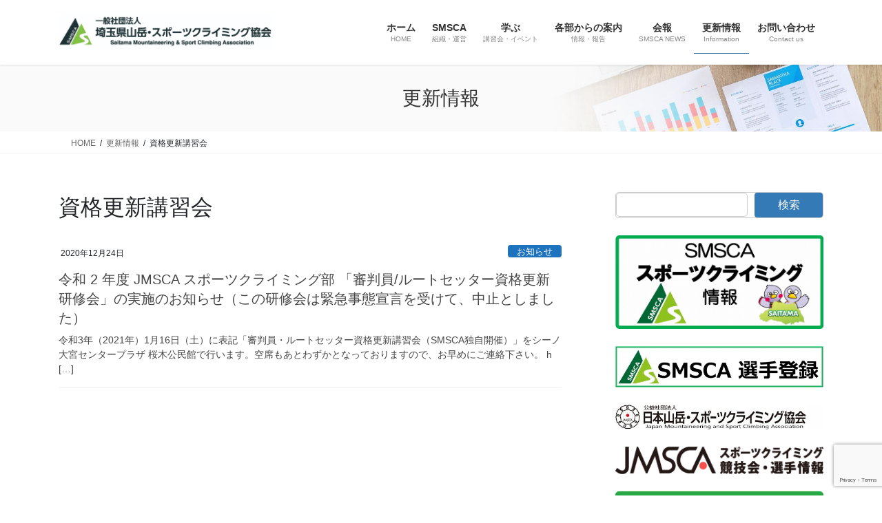

--- FILE ---
content_type: text/html; charset=utf-8
request_url: https://www.google.com/recaptcha/api2/anchor?ar=1&k=6LcnLq0aAAAAAFiu_NewdxvFzT3uP6BoD77y93Ms&co=aHR0cHM6Ly93d3cuc21zY2Eub3IuanA6NDQz&hl=en&v=PoyoqOPhxBO7pBk68S4YbpHZ&size=invisible&anchor-ms=20000&execute-ms=30000&cb=i7zu003ny9ck
body_size: 48784
content:
<!DOCTYPE HTML><html dir="ltr" lang="en"><head><meta http-equiv="Content-Type" content="text/html; charset=UTF-8">
<meta http-equiv="X-UA-Compatible" content="IE=edge">
<title>reCAPTCHA</title>
<style type="text/css">
/* cyrillic-ext */
@font-face {
  font-family: 'Roboto';
  font-style: normal;
  font-weight: 400;
  font-stretch: 100%;
  src: url(//fonts.gstatic.com/s/roboto/v48/KFO7CnqEu92Fr1ME7kSn66aGLdTylUAMa3GUBHMdazTgWw.woff2) format('woff2');
  unicode-range: U+0460-052F, U+1C80-1C8A, U+20B4, U+2DE0-2DFF, U+A640-A69F, U+FE2E-FE2F;
}
/* cyrillic */
@font-face {
  font-family: 'Roboto';
  font-style: normal;
  font-weight: 400;
  font-stretch: 100%;
  src: url(//fonts.gstatic.com/s/roboto/v48/KFO7CnqEu92Fr1ME7kSn66aGLdTylUAMa3iUBHMdazTgWw.woff2) format('woff2');
  unicode-range: U+0301, U+0400-045F, U+0490-0491, U+04B0-04B1, U+2116;
}
/* greek-ext */
@font-face {
  font-family: 'Roboto';
  font-style: normal;
  font-weight: 400;
  font-stretch: 100%;
  src: url(//fonts.gstatic.com/s/roboto/v48/KFO7CnqEu92Fr1ME7kSn66aGLdTylUAMa3CUBHMdazTgWw.woff2) format('woff2');
  unicode-range: U+1F00-1FFF;
}
/* greek */
@font-face {
  font-family: 'Roboto';
  font-style: normal;
  font-weight: 400;
  font-stretch: 100%;
  src: url(//fonts.gstatic.com/s/roboto/v48/KFO7CnqEu92Fr1ME7kSn66aGLdTylUAMa3-UBHMdazTgWw.woff2) format('woff2');
  unicode-range: U+0370-0377, U+037A-037F, U+0384-038A, U+038C, U+038E-03A1, U+03A3-03FF;
}
/* math */
@font-face {
  font-family: 'Roboto';
  font-style: normal;
  font-weight: 400;
  font-stretch: 100%;
  src: url(//fonts.gstatic.com/s/roboto/v48/KFO7CnqEu92Fr1ME7kSn66aGLdTylUAMawCUBHMdazTgWw.woff2) format('woff2');
  unicode-range: U+0302-0303, U+0305, U+0307-0308, U+0310, U+0312, U+0315, U+031A, U+0326-0327, U+032C, U+032F-0330, U+0332-0333, U+0338, U+033A, U+0346, U+034D, U+0391-03A1, U+03A3-03A9, U+03B1-03C9, U+03D1, U+03D5-03D6, U+03F0-03F1, U+03F4-03F5, U+2016-2017, U+2034-2038, U+203C, U+2040, U+2043, U+2047, U+2050, U+2057, U+205F, U+2070-2071, U+2074-208E, U+2090-209C, U+20D0-20DC, U+20E1, U+20E5-20EF, U+2100-2112, U+2114-2115, U+2117-2121, U+2123-214F, U+2190, U+2192, U+2194-21AE, U+21B0-21E5, U+21F1-21F2, U+21F4-2211, U+2213-2214, U+2216-22FF, U+2308-230B, U+2310, U+2319, U+231C-2321, U+2336-237A, U+237C, U+2395, U+239B-23B7, U+23D0, U+23DC-23E1, U+2474-2475, U+25AF, U+25B3, U+25B7, U+25BD, U+25C1, U+25CA, U+25CC, U+25FB, U+266D-266F, U+27C0-27FF, U+2900-2AFF, U+2B0E-2B11, U+2B30-2B4C, U+2BFE, U+3030, U+FF5B, U+FF5D, U+1D400-1D7FF, U+1EE00-1EEFF;
}
/* symbols */
@font-face {
  font-family: 'Roboto';
  font-style: normal;
  font-weight: 400;
  font-stretch: 100%;
  src: url(//fonts.gstatic.com/s/roboto/v48/KFO7CnqEu92Fr1ME7kSn66aGLdTylUAMaxKUBHMdazTgWw.woff2) format('woff2');
  unicode-range: U+0001-000C, U+000E-001F, U+007F-009F, U+20DD-20E0, U+20E2-20E4, U+2150-218F, U+2190, U+2192, U+2194-2199, U+21AF, U+21E6-21F0, U+21F3, U+2218-2219, U+2299, U+22C4-22C6, U+2300-243F, U+2440-244A, U+2460-24FF, U+25A0-27BF, U+2800-28FF, U+2921-2922, U+2981, U+29BF, U+29EB, U+2B00-2BFF, U+4DC0-4DFF, U+FFF9-FFFB, U+10140-1018E, U+10190-1019C, U+101A0, U+101D0-101FD, U+102E0-102FB, U+10E60-10E7E, U+1D2C0-1D2D3, U+1D2E0-1D37F, U+1F000-1F0FF, U+1F100-1F1AD, U+1F1E6-1F1FF, U+1F30D-1F30F, U+1F315, U+1F31C, U+1F31E, U+1F320-1F32C, U+1F336, U+1F378, U+1F37D, U+1F382, U+1F393-1F39F, U+1F3A7-1F3A8, U+1F3AC-1F3AF, U+1F3C2, U+1F3C4-1F3C6, U+1F3CA-1F3CE, U+1F3D4-1F3E0, U+1F3ED, U+1F3F1-1F3F3, U+1F3F5-1F3F7, U+1F408, U+1F415, U+1F41F, U+1F426, U+1F43F, U+1F441-1F442, U+1F444, U+1F446-1F449, U+1F44C-1F44E, U+1F453, U+1F46A, U+1F47D, U+1F4A3, U+1F4B0, U+1F4B3, U+1F4B9, U+1F4BB, U+1F4BF, U+1F4C8-1F4CB, U+1F4D6, U+1F4DA, U+1F4DF, U+1F4E3-1F4E6, U+1F4EA-1F4ED, U+1F4F7, U+1F4F9-1F4FB, U+1F4FD-1F4FE, U+1F503, U+1F507-1F50B, U+1F50D, U+1F512-1F513, U+1F53E-1F54A, U+1F54F-1F5FA, U+1F610, U+1F650-1F67F, U+1F687, U+1F68D, U+1F691, U+1F694, U+1F698, U+1F6AD, U+1F6B2, U+1F6B9-1F6BA, U+1F6BC, U+1F6C6-1F6CF, U+1F6D3-1F6D7, U+1F6E0-1F6EA, U+1F6F0-1F6F3, U+1F6F7-1F6FC, U+1F700-1F7FF, U+1F800-1F80B, U+1F810-1F847, U+1F850-1F859, U+1F860-1F887, U+1F890-1F8AD, U+1F8B0-1F8BB, U+1F8C0-1F8C1, U+1F900-1F90B, U+1F93B, U+1F946, U+1F984, U+1F996, U+1F9E9, U+1FA00-1FA6F, U+1FA70-1FA7C, U+1FA80-1FA89, U+1FA8F-1FAC6, U+1FACE-1FADC, U+1FADF-1FAE9, U+1FAF0-1FAF8, U+1FB00-1FBFF;
}
/* vietnamese */
@font-face {
  font-family: 'Roboto';
  font-style: normal;
  font-weight: 400;
  font-stretch: 100%;
  src: url(//fonts.gstatic.com/s/roboto/v48/KFO7CnqEu92Fr1ME7kSn66aGLdTylUAMa3OUBHMdazTgWw.woff2) format('woff2');
  unicode-range: U+0102-0103, U+0110-0111, U+0128-0129, U+0168-0169, U+01A0-01A1, U+01AF-01B0, U+0300-0301, U+0303-0304, U+0308-0309, U+0323, U+0329, U+1EA0-1EF9, U+20AB;
}
/* latin-ext */
@font-face {
  font-family: 'Roboto';
  font-style: normal;
  font-weight: 400;
  font-stretch: 100%;
  src: url(//fonts.gstatic.com/s/roboto/v48/KFO7CnqEu92Fr1ME7kSn66aGLdTylUAMa3KUBHMdazTgWw.woff2) format('woff2');
  unicode-range: U+0100-02BA, U+02BD-02C5, U+02C7-02CC, U+02CE-02D7, U+02DD-02FF, U+0304, U+0308, U+0329, U+1D00-1DBF, U+1E00-1E9F, U+1EF2-1EFF, U+2020, U+20A0-20AB, U+20AD-20C0, U+2113, U+2C60-2C7F, U+A720-A7FF;
}
/* latin */
@font-face {
  font-family: 'Roboto';
  font-style: normal;
  font-weight: 400;
  font-stretch: 100%;
  src: url(//fonts.gstatic.com/s/roboto/v48/KFO7CnqEu92Fr1ME7kSn66aGLdTylUAMa3yUBHMdazQ.woff2) format('woff2');
  unicode-range: U+0000-00FF, U+0131, U+0152-0153, U+02BB-02BC, U+02C6, U+02DA, U+02DC, U+0304, U+0308, U+0329, U+2000-206F, U+20AC, U+2122, U+2191, U+2193, U+2212, U+2215, U+FEFF, U+FFFD;
}
/* cyrillic-ext */
@font-face {
  font-family: 'Roboto';
  font-style: normal;
  font-weight: 500;
  font-stretch: 100%;
  src: url(//fonts.gstatic.com/s/roboto/v48/KFO7CnqEu92Fr1ME7kSn66aGLdTylUAMa3GUBHMdazTgWw.woff2) format('woff2');
  unicode-range: U+0460-052F, U+1C80-1C8A, U+20B4, U+2DE0-2DFF, U+A640-A69F, U+FE2E-FE2F;
}
/* cyrillic */
@font-face {
  font-family: 'Roboto';
  font-style: normal;
  font-weight: 500;
  font-stretch: 100%;
  src: url(//fonts.gstatic.com/s/roboto/v48/KFO7CnqEu92Fr1ME7kSn66aGLdTylUAMa3iUBHMdazTgWw.woff2) format('woff2');
  unicode-range: U+0301, U+0400-045F, U+0490-0491, U+04B0-04B1, U+2116;
}
/* greek-ext */
@font-face {
  font-family: 'Roboto';
  font-style: normal;
  font-weight: 500;
  font-stretch: 100%;
  src: url(//fonts.gstatic.com/s/roboto/v48/KFO7CnqEu92Fr1ME7kSn66aGLdTylUAMa3CUBHMdazTgWw.woff2) format('woff2');
  unicode-range: U+1F00-1FFF;
}
/* greek */
@font-face {
  font-family: 'Roboto';
  font-style: normal;
  font-weight: 500;
  font-stretch: 100%;
  src: url(//fonts.gstatic.com/s/roboto/v48/KFO7CnqEu92Fr1ME7kSn66aGLdTylUAMa3-UBHMdazTgWw.woff2) format('woff2');
  unicode-range: U+0370-0377, U+037A-037F, U+0384-038A, U+038C, U+038E-03A1, U+03A3-03FF;
}
/* math */
@font-face {
  font-family: 'Roboto';
  font-style: normal;
  font-weight: 500;
  font-stretch: 100%;
  src: url(//fonts.gstatic.com/s/roboto/v48/KFO7CnqEu92Fr1ME7kSn66aGLdTylUAMawCUBHMdazTgWw.woff2) format('woff2');
  unicode-range: U+0302-0303, U+0305, U+0307-0308, U+0310, U+0312, U+0315, U+031A, U+0326-0327, U+032C, U+032F-0330, U+0332-0333, U+0338, U+033A, U+0346, U+034D, U+0391-03A1, U+03A3-03A9, U+03B1-03C9, U+03D1, U+03D5-03D6, U+03F0-03F1, U+03F4-03F5, U+2016-2017, U+2034-2038, U+203C, U+2040, U+2043, U+2047, U+2050, U+2057, U+205F, U+2070-2071, U+2074-208E, U+2090-209C, U+20D0-20DC, U+20E1, U+20E5-20EF, U+2100-2112, U+2114-2115, U+2117-2121, U+2123-214F, U+2190, U+2192, U+2194-21AE, U+21B0-21E5, U+21F1-21F2, U+21F4-2211, U+2213-2214, U+2216-22FF, U+2308-230B, U+2310, U+2319, U+231C-2321, U+2336-237A, U+237C, U+2395, U+239B-23B7, U+23D0, U+23DC-23E1, U+2474-2475, U+25AF, U+25B3, U+25B7, U+25BD, U+25C1, U+25CA, U+25CC, U+25FB, U+266D-266F, U+27C0-27FF, U+2900-2AFF, U+2B0E-2B11, U+2B30-2B4C, U+2BFE, U+3030, U+FF5B, U+FF5D, U+1D400-1D7FF, U+1EE00-1EEFF;
}
/* symbols */
@font-face {
  font-family: 'Roboto';
  font-style: normal;
  font-weight: 500;
  font-stretch: 100%;
  src: url(//fonts.gstatic.com/s/roboto/v48/KFO7CnqEu92Fr1ME7kSn66aGLdTylUAMaxKUBHMdazTgWw.woff2) format('woff2');
  unicode-range: U+0001-000C, U+000E-001F, U+007F-009F, U+20DD-20E0, U+20E2-20E4, U+2150-218F, U+2190, U+2192, U+2194-2199, U+21AF, U+21E6-21F0, U+21F3, U+2218-2219, U+2299, U+22C4-22C6, U+2300-243F, U+2440-244A, U+2460-24FF, U+25A0-27BF, U+2800-28FF, U+2921-2922, U+2981, U+29BF, U+29EB, U+2B00-2BFF, U+4DC0-4DFF, U+FFF9-FFFB, U+10140-1018E, U+10190-1019C, U+101A0, U+101D0-101FD, U+102E0-102FB, U+10E60-10E7E, U+1D2C0-1D2D3, U+1D2E0-1D37F, U+1F000-1F0FF, U+1F100-1F1AD, U+1F1E6-1F1FF, U+1F30D-1F30F, U+1F315, U+1F31C, U+1F31E, U+1F320-1F32C, U+1F336, U+1F378, U+1F37D, U+1F382, U+1F393-1F39F, U+1F3A7-1F3A8, U+1F3AC-1F3AF, U+1F3C2, U+1F3C4-1F3C6, U+1F3CA-1F3CE, U+1F3D4-1F3E0, U+1F3ED, U+1F3F1-1F3F3, U+1F3F5-1F3F7, U+1F408, U+1F415, U+1F41F, U+1F426, U+1F43F, U+1F441-1F442, U+1F444, U+1F446-1F449, U+1F44C-1F44E, U+1F453, U+1F46A, U+1F47D, U+1F4A3, U+1F4B0, U+1F4B3, U+1F4B9, U+1F4BB, U+1F4BF, U+1F4C8-1F4CB, U+1F4D6, U+1F4DA, U+1F4DF, U+1F4E3-1F4E6, U+1F4EA-1F4ED, U+1F4F7, U+1F4F9-1F4FB, U+1F4FD-1F4FE, U+1F503, U+1F507-1F50B, U+1F50D, U+1F512-1F513, U+1F53E-1F54A, U+1F54F-1F5FA, U+1F610, U+1F650-1F67F, U+1F687, U+1F68D, U+1F691, U+1F694, U+1F698, U+1F6AD, U+1F6B2, U+1F6B9-1F6BA, U+1F6BC, U+1F6C6-1F6CF, U+1F6D3-1F6D7, U+1F6E0-1F6EA, U+1F6F0-1F6F3, U+1F6F7-1F6FC, U+1F700-1F7FF, U+1F800-1F80B, U+1F810-1F847, U+1F850-1F859, U+1F860-1F887, U+1F890-1F8AD, U+1F8B0-1F8BB, U+1F8C0-1F8C1, U+1F900-1F90B, U+1F93B, U+1F946, U+1F984, U+1F996, U+1F9E9, U+1FA00-1FA6F, U+1FA70-1FA7C, U+1FA80-1FA89, U+1FA8F-1FAC6, U+1FACE-1FADC, U+1FADF-1FAE9, U+1FAF0-1FAF8, U+1FB00-1FBFF;
}
/* vietnamese */
@font-face {
  font-family: 'Roboto';
  font-style: normal;
  font-weight: 500;
  font-stretch: 100%;
  src: url(//fonts.gstatic.com/s/roboto/v48/KFO7CnqEu92Fr1ME7kSn66aGLdTylUAMa3OUBHMdazTgWw.woff2) format('woff2');
  unicode-range: U+0102-0103, U+0110-0111, U+0128-0129, U+0168-0169, U+01A0-01A1, U+01AF-01B0, U+0300-0301, U+0303-0304, U+0308-0309, U+0323, U+0329, U+1EA0-1EF9, U+20AB;
}
/* latin-ext */
@font-face {
  font-family: 'Roboto';
  font-style: normal;
  font-weight: 500;
  font-stretch: 100%;
  src: url(//fonts.gstatic.com/s/roboto/v48/KFO7CnqEu92Fr1ME7kSn66aGLdTylUAMa3KUBHMdazTgWw.woff2) format('woff2');
  unicode-range: U+0100-02BA, U+02BD-02C5, U+02C7-02CC, U+02CE-02D7, U+02DD-02FF, U+0304, U+0308, U+0329, U+1D00-1DBF, U+1E00-1E9F, U+1EF2-1EFF, U+2020, U+20A0-20AB, U+20AD-20C0, U+2113, U+2C60-2C7F, U+A720-A7FF;
}
/* latin */
@font-face {
  font-family: 'Roboto';
  font-style: normal;
  font-weight: 500;
  font-stretch: 100%;
  src: url(//fonts.gstatic.com/s/roboto/v48/KFO7CnqEu92Fr1ME7kSn66aGLdTylUAMa3yUBHMdazQ.woff2) format('woff2');
  unicode-range: U+0000-00FF, U+0131, U+0152-0153, U+02BB-02BC, U+02C6, U+02DA, U+02DC, U+0304, U+0308, U+0329, U+2000-206F, U+20AC, U+2122, U+2191, U+2193, U+2212, U+2215, U+FEFF, U+FFFD;
}
/* cyrillic-ext */
@font-face {
  font-family: 'Roboto';
  font-style: normal;
  font-weight: 900;
  font-stretch: 100%;
  src: url(//fonts.gstatic.com/s/roboto/v48/KFO7CnqEu92Fr1ME7kSn66aGLdTylUAMa3GUBHMdazTgWw.woff2) format('woff2');
  unicode-range: U+0460-052F, U+1C80-1C8A, U+20B4, U+2DE0-2DFF, U+A640-A69F, U+FE2E-FE2F;
}
/* cyrillic */
@font-face {
  font-family: 'Roboto';
  font-style: normal;
  font-weight: 900;
  font-stretch: 100%;
  src: url(//fonts.gstatic.com/s/roboto/v48/KFO7CnqEu92Fr1ME7kSn66aGLdTylUAMa3iUBHMdazTgWw.woff2) format('woff2');
  unicode-range: U+0301, U+0400-045F, U+0490-0491, U+04B0-04B1, U+2116;
}
/* greek-ext */
@font-face {
  font-family: 'Roboto';
  font-style: normal;
  font-weight: 900;
  font-stretch: 100%;
  src: url(//fonts.gstatic.com/s/roboto/v48/KFO7CnqEu92Fr1ME7kSn66aGLdTylUAMa3CUBHMdazTgWw.woff2) format('woff2');
  unicode-range: U+1F00-1FFF;
}
/* greek */
@font-face {
  font-family: 'Roboto';
  font-style: normal;
  font-weight: 900;
  font-stretch: 100%;
  src: url(//fonts.gstatic.com/s/roboto/v48/KFO7CnqEu92Fr1ME7kSn66aGLdTylUAMa3-UBHMdazTgWw.woff2) format('woff2');
  unicode-range: U+0370-0377, U+037A-037F, U+0384-038A, U+038C, U+038E-03A1, U+03A3-03FF;
}
/* math */
@font-face {
  font-family: 'Roboto';
  font-style: normal;
  font-weight: 900;
  font-stretch: 100%;
  src: url(//fonts.gstatic.com/s/roboto/v48/KFO7CnqEu92Fr1ME7kSn66aGLdTylUAMawCUBHMdazTgWw.woff2) format('woff2');
  unicode-range: U+0302-0303, U+0305, U+0307-0308, U+0310, U+0312, U+0315, U+031A, U+0326-0327, U+032C, U+032F-0330, U+0332-0333, U+0338, U+033A, U+0346, U+034D, U+0391-03A1, U+03A3-03A9, U+03B1-03C9, U+03D1, U+03D5-03D6, U+03F0-03F1, U+03F4-03F5, U+2016-2017, U+2034-2038, U+203C, U+2040, U+2043, U+2047, U+2050, U+2057, U+205F, U+2070-2071, U+2074-208E, U+2090-209C, U+20D0-20DC, U+20E1, U+20E5-20EF, U+2100-2112, U+2114-2115, U+2117-2121, U+2123-214F, U+2190, U+2192, U+2194-21AE, U+21B0-21E5, U+21F1-21F2, U+21F4-2211, U+2213-2214, U+2216-22FF, U+2308-230B, U+2310, U+2319, U+231C-2321, U+2336-237A, U+237C, U+2395, U+239B-23B7, U+23D0, U+23DC-23E1, U+2474-2475, U+25AF, U+25B3, U+25B7, U+25BD, U+25C1, U+25CA, U+25CC, U+25FB, U+266D-266F, U+27C0-27FF, U+2900-2AFF, U+2B0E-2B11, U+2B30-2B4C, U+2BFE, U+3030, U+FF5B, U+FF5D, U+1D400-1D7FF, U+1EE00-1EEFF;
}
/* symbols */
@font-face {
  font-family: 'Roboto';
  font-style: normal;
  font-weight: 900;
  font-stretch: 100%;
  src: url(//fonts.gstatic.com/s/roboto/v48/KFO7CnqEu92Fr1ME7kSn66aGLdTylUAMaxKUBHMdazTgWw.woff2) format('woff2');
  unicode-range: U+0001-000C, U+000E-001F, U+007F-009F, U+20DD-20E0, U+20E2-20E4, U+2150-218F, U+2190, U+2192, U+2194-2199, U+21AF, U+21E6-21F0, U+21F3, U+2218-2219, U+2299, U+22C4-22C6, U+2300-243F, U+2440-244A, U+2460-24FF, U+25A0-27BF, U+2800-28FF, U+2921-2922, U+2981, U+29BF, U+29EB, U+2B00-2BFF, U+4DC0-4DFF, U+FFF9-FFFB, U+10140-1018E, U+10190-1019C, U+101A0, U+101D0-101FD, U+102E0-102FB, U+10E60-10E7E, U+1D2C0-1D2D3, U+1D2E0-1D37F, U+1F000-1F0FF, U+1F100-1F1AD, U+1F1E6-1F1FF, U+1F30D-1F30F, U+1F315, U+1F31C, U+1F31E, U+1F320-1F32C, U+1F336, U+1F378, U+1F37D, U+1F382, U+1F393-1F39F, U+1F3A7-1F3A8, U+1F3AC-1F3AF, U+1F3C2, U+1F3C4-1F3C6, U+1F3CA-1F3CE, U+1F3D4-1F3E0, U+1F3ED, U+1F3F1-1F3F3, U+1F3F5-1F3F7, U+1F408, U+1F415, U+1F41F, U+1F426, U+1F43F, U+1F441-1F442, U+1F444, U+1F446-1F449, U+1F44C-1F44E, U+1F453, U+1F46A, U+1F47D, U+1F4A3, U+1F4B0, U+1F4B3, U+1F4B9, U+1F4BB, U+1F4BF, U+1F4C8-1F4CB, U+1F4D6, U+1F4DA, U+1F4DF, U+1F4E3-1F4E6, U+1F4EA-1F4ED, U+1F4F7, U+1F4F9-1F4FB, U+1F4FD-1F4FE, U+1F503, U+1F507-1F50B, U+1F50D, U+1F512-1F513, U+1F53E-1F54A, U+1F54F-1F5FA, U+1F610, U+1F650-1F67F, U+1F687, U+1F68D, U+1F691, U+1F694, U+1F698, U+1F6AD, U+1F6B2, U+1F6B9-1F6BA, U+1F6BC, U+1F6C6-1F6CF, U+1F6D3-1F6D7, U+1F6E0-1F6EA, U+1F6F0-1F6F3, U+1F6F7-1F6FC, U+1F700-1F7FF, U+1F800-1F80B, U+1F810-1F847, U+1F850-1F859, U+1F860-1F887, U+1F890-1F8AD, U+1F8B0-1F8BB, U+1F8C0-1F8C1, U+1F900-1F90B, U+1F93B, U+1F946, U+1F984, U+1F996, U+1F9E9, U+1FA00-1FA6F, U+1FA70-1FA7C, U+1FA80-1FA89, U+1FA8F-1FAC6, U+1FACE-1FADC, U+1FADF-1FAE9, U+1FAF0-1FAF8, U+1FB00-1FBFF;
}
/* vietnamese */
@font-face {
  font-family: 'Roboto';
  font-style: normal;
  font-weight: 900;
  font-stretch: 100%;
  src: url(//fonts.gstatic.com/s/roboto/v48/KFO7CnqEu92Fr1ME7kSn66aGLdTylUAMa3OUBHMdazTgWw.woff2) format('woff2');
  unicode-range: U+0102-0103, U+0110-0111, U+0128-0129, U+0168-0169, U+01A0-01A1, U+01AF-01B0, U+0300-0301, U+0303-0304, U+0308-0309, U+0323, U+0329, U+1EA0-1EF9, U+20AB;
}
/* latin-ext */
@font-face {
  font-family: 'Roboto';
  font-style: normal;
  font-weight: 900;
  font-stretch: 100%;
  src: url(//fonts.gstatic.com/s/roboto/v48/KFO7CnqEu92Fr1ME7kSn66aGLdTylUAMa3KUBHMdazTgWw.woff2) format('woff2');
  unicode-range: U+0100-02BA, U+02BD-02C5, U+02C7-02CC, U+02CE-02D7, U+02DD-02FF, U+0304, U+0308, U+0329, U+1D00-1DBF, U+1E00-1E9F, U+1EF2-1EFF, U+2020, U+20A0-20AB, U+20AD-20C0, U+2113, U+2C60-2C7F, U+A720-A7FF;
}
/* latin */
@font-face {
  font-family: 'Roboto';
  font-style: normal;
  font-weight: 900;
  font-stretch: 100%;
  src: url(//fonts.gstatic.com/s/roboto/v48/KFO7CnqEu92Fr1ME7kSn66aGLdTylUAMa3yUBHMdazQ.woff2) format('woff2');
  unicode-range: U+0000-00FF, U+0131, U+0152-0153, U+02BB-02BC, U+02C6, U+02DA, U+02DC, U+0304, U+0308, U+0329, U+2000-206F, U+20AC, U+2122, U+2191, U+2193, U+2212, U+2215, U+FEFF, U+FFFD;
}

</style>
<link rel="stylesheet" type="text/css" href="https://www.gstatic.com/recaptcha/releases/PoyoqOPhxBO7pBk68S4YbpHZ/styles__ltr.css">
<script nonce="Hms7E9AEZEp_9n_-A-P8-Q" type="text/javascript">window['__recaptcha_api'] = 'https://www.google.com/recaptcha/api2/';</script>
<script type="text/javascript" src="https://www.gstatic.com/recaptcha/releases/PoyoqOPhxBO7pBk68S4YbpHZ/recaptcha__en.js" nonce="Hms7E9AEZEp_9n_-A-P8-Q">
      
    </script></head>
<body><div id="rc-anchor-alert" class="rc-anchor-alert"></div>
<input type="hidden" id="recaptcha-token" value="[base64]">
<script type="text/javascript" nonce="Hms7E9AEZEp_9n_-A-P8-Q">
      recaptcha.anchor.Main.init("[\x22ainput\x22,[\x22bgdata\x22,\x22\x22,\[base64]/[base64]/[base64]/[base64]/cjw8ejpyPj4+eil9Y2F0Y2gobCl7dGhyb3cgbDt9fSxIPWZ1bmN0aW9uKHcsdCx6KXtpZih3PT0xOTR8fHc9PTIwOCl0LnZbd10/dC52W3ddLmNvbmNhdCh6KTp0LnZbd109b2Yoeix0KTtlbHNle2lmKHQuYkImJnchPTMxNylyZXR1cm47dz09NjZ8fHc9PTEyMnx8dz09NDcwfHx3PT00NHx8dz09NDE2fHx3PT0zOTd8fHc9PTQyMXx8dz09Njh8fHc9PTcwfHx3PT0xODQ/[base64]/[base64]/[base64]/bmV3IGRbVl0oSlswXSk6cD09Mj9uZXcgZFtWXShKWzBdLEpbMV0pOnA9PTM/bmV3IGRbVl0oSlswXSxKWzFdLEpbMl0pOnA9PTQ/[base64]/[base64]/[base64]/[base64]\x22,\[base64]\\u003d\x22,\[base64]/w7V9aMO1OiLDnGh/F8KRw6gCYwR8wpZHPMKiw5R1w4LChMOwwrtIKsOhwr8ONsKTwr/DoMKPw6jCtjpQwrTCtjgcL8KZJMKffcK6w4VzwqI/w4laYEfCq8OdN23Cg8KZFE1Ww47DjCwKRSrCmMOcw5kpwqonNwpve8O3wozDiG/[base64]/Nj/DmMKfwrMUw5PDi3lqGMK5wpzCnSXDpEdkwpzDk8OGw7TCocOlw6pgY8O3Q14KXcOJYUxHDx1jw4XDoR99wqBCwr9Xw4DDjzxXwpXCnzAowpRWwoFhVijDncKxwrtiw4FOMRNAw7Bpw77CksKjNwxIFmLDtGTCl8KBwojDmTkCw4kKw4fDog/DtMKOw5zCvH50w5lEw6sffMKpwrvDrBTDjH0qaHVwwqHCrjbDpjXClypnwrHCmQ/Cs1s/w48bw7fDrzrCvsK2e8KFwr/[base64]/[base64]/DrMKgJsKXwpDDlcKvw6Eaw7xlOk5lwoNFJznCv2TDq8OLIALCpWDDlTF4fsOLwqDDtkoAwo/CtMOgKVIpw4/DocO2T8K9G37DvivCqjw0w5h7UjvCm8Olw6YTZ07DihzDpMOODUXCsMK4Li4tFMOqKA59w6nDmsOGWlQxw5l9YCsXw6sSXwjDgcKFwoJRGcO/w57DksO/AgfDk8Oqw4PDk0jDgsOHw4Vmw4oMOmPDjsKYL8OZfmrCr8KSTW3CmsOlw4R8VBgtw60FD0VVJsOmwoddw5TCscKQwr9xDg3CiUxdwoVWwoxVw4QDw6VKw6vChMOYwoMXR8KVSBDDpMOow712wovDsC/[base64]/[base64]/UDbDrMKZw4NywqXCjlTDjRXDtMOqw5LCrg/[base64]/CoETDuzsmB8KoIBLClMKBwr5pwpA2f8KYwojCjzfDsMKlBG7CtF4SMMK/fcKyE07CoUbCnlDDiGVuVMOTwpzDgjxmPkl/dENEcmtMw4pdDi7DlVzDqcKJw63Ch0QwNEbCpzcxJmnCu8O4w69jaMKJTGYywpxJVlRbw5jDiMOlw7LCpiUkwpxoehMgwoJ2w63CrRB7wqFBGsKzwqPCt8KRw5B9w6gUJcONwqXCpMKRN8ODw53CoHvDuVPCmMKfwqvCmh8uDR1ywoLDkD/DqcKZAznDsC1Mw7vDplvCiQctw6BrwrTDt8O4wqNOwoLCmA/Do8Oewpo9D1cUwrcuIMKsw7PCnVbCnkvClkPCssOLw5FAwqPDosKUwprCtWNNZ8OFwoXCkcKJw4kHc0DDpsOPw6I1ecKMwrrCn8OFwrrCsMKNw6DDpE/[base64]/[base64]/DgMO2wpHDp8OMT8K7w4RQwqhddFI/bjBpOj7DgGZDw5Amw7DDj8O7w4rDvcObcMOlwqgTN8O9dsKEwp/ChmoJZCnCv0DCg2DDucKgworDiMOlwq1sw5MoeBvDtD7Ck33CpTnDvsOqw7B1VsKWwo5zZ8KJLsOQBcOfw73CncK+w5oNwppJw4fDjTwAw5UGwprCnXBnWsOtOcOsw5/Dl8KZUww6w7TDniZnJAsaAXLDlMKtdcO9eQswQcOvZcKBwqrDq8KFw4nDgMKoQ2vCi8OBYsOuw77DvsOveEfCqhgsw5bClMK4RyTClMOSwq/[base64]/[base64]/[base64]/CgUDDoQTDmcKABQFLwrA3PUpsZsKew64PDQfDg8Opwq4fwpPDvMOobUwFwpx7w5jDssONclFpcsKLY1cgwpxLw6zDhlM/LsKvw44QL01RG1FsAkYcw4cUT8OyO8O8bS/CuMOmK3TDv1fDvsKMdcOfdCAhQcK4w4NFYMOQKzXDvsOcbMKhw44NwqUvXiTDq8OAasKUd3LCgcK8w4sQw4Ulw53CqMOewq4lbVBrWcOtw59ELsOXw4ZKwp9dwo0QOMKmUybDkcOkLMOAeMOSKzTCn8OhwqLCtsO9Rmhgw53Djy83ISDChFPCvg8Bw6nDtR/CgxMlcn/[base64]/[base64]/Ctx4fwoxjclHCv1Erw60SMELCmMOUcT5WXH3DvMOIQA7CojrDvzBXXV1QwrLDnG/[base64]/CoMOmXsO9w7sDbhQLw4QswqkYbMKxw7I+NBovw7TCnk8wfcOCVxfCjCFyw7QQZSnChcOzX8OTw7fCs2AIw7DCkcKoKgTDmwgJw5whJcKZV8O4dRJ3KMKew5vDmsKWPl9ASxdiwpDChCHDqB/[base64]/CjMOPbcKrIMOew48Mw7JSGcK6wq7Cv8KGSQnCqnHDpBxswobDgSZzTMKeFSp6OBFVwqfCo8O2AnZJcinChsKTw5Zdw5rCiMOJb8O3ZcO3wpfCgAAaaF3DkHsxwqALw7TDqMOEYGxhwrzClWZ/[base64]/[base64]/Crx0gUsOYw6VFblsMwopVw6dpeMKBLcOUwo/[base64]/DlWTCtSxTw4HCosO4w4oJZHhDNcKrAxnCpB/Ch0MYwpLDkcOMw4XDswDDsjFfIShsRsKOwpUTNcOpw5h0wpt9OcK9wpHDoMK1w7Yaw5LCkShkJDPCocOCw6xef8Khw5fCnsKvw67CllAfwqRoWAF/RGguw41rwptLw5pFEMKHOsOKw4zDoU5tHcOpw6TCiMOJOGMKw5jCqXvDp1XDnzTClcK3eSRtOMO4SsOIw5pvw5jCnHrCqMOKw7XCjsOzw5wLYURcc8KNen/CisODCQM8w6c1wo/DscOFw5XDp8OGw4/CuRAmw7bDuMK+w49awq/Dp1twwoPDucK4w60MwpsIBMKyE8OTwrPClkN6YyBSwrjDp8KWwoLCmHjDvHHDmSTCpXrChDXDpFYCw6UsWDHCm8Kww4HChMO+wqNJNwjCuMKEw7/DullRCsKQw6HCuzwawp8nBU4CwqA+OkbCm3M/w5oTMHRfwpzCgAodwo0YNsK5eUfDpXnCncO7w4fDusK5eMKywpNvwp/CvsKOwrZ/[base64]/DocKrwq3Dg0RgfsKGwrXDs3/[base64]/Dsw3CpX5Uw6zCsQIew7rCnMOfQcOAT8K6w4nCsFBgUi3DqGJvwqVqfyDCuhEQwrTCvsKiZkY0woFLwq9/wqQSw5cNL8OWB8Ouwq50w70xT3LDhnohLcOQwpfCsSgPwqEVwrnDnsOcHcKlN8OaIkUUwrRmwo/[base64]/DqsK5BxjCj0BvYXYDZsKCdj7CosOzwq01wqN5w4cPDMKswqfCtMOmwqTDvh/[base64]/Cs8ORIXbDqzM8OVLCljUBw4jDpMOtaxPDvSU1w5zCk8K2w5DCssK8al5Tdk04JsKdwrFfHcOzW05iw6cpw6bCkC3DgsO6wqsASUAbwpxxw6Qdw67DhTjCkMOlwqIQwrQ1w7LDsUlFJkjDgiLCtUAkIRc8asKwwqxPbsOQwrTCscKcD8O0wofCgMO6UzVVAw/DpcOUw6FXSTvDuVkcASQaNsOSDnPChcK8wqkWaDsedQjDocKiPcKdHcKWwobDlMOcAEbDuTTDnRcNwqnDj8OAXznCvDQkYmbCmQJww69gP8K9HR/Dn0DDssKcensrNXTCigMSw74zflAEwrhzwosUVUzDm8OXwrvCvVwCRcOUIcKzdcKycGYUP8KVHMK2wrosw7zCpxhKFgvCkQooccOTA19CfBY6HDYnJynDpFDDmDLCiVkDwoVXwrNbRcO3PQ8wd8K3w6bChMKOw4jCv1Yrw6wTesOsccKZQQ7CtEZCw6FzEG3DtR/DgMOfw5TCvX5/[base64]/w7bDp8KiwoAYw6rCpVDDgcKaNsKaw4vClsOmwoXCrGnCqWBnaFTCsCovw7NIw7/CuhPDscK+w4jDux4BMsKhw7DDoMKCO8OTwqE0w67DrsOpw5jDisO/worDmMOcFjM5Ax45w7RJDsOAKMKccRVHQhFDw5nDvMOIwoRtwpPDhzALw4RCwoPCuWnCqjl9w4vDqQ/Cm8KEdD9ZYBLCvcOuacOhwodmfcK8wovDogTCqcO2XMOhAgXCkSsmwqjDpynDiDdzacK+wpnDohrChcOXI8KiXnMCU8OOw44wIgLCvDzCs1pnJ8OMPcOXwo7Dhy7Du8OSRAzDpTXDnx04f8Kxwo/CkB3Cj0zChEjDiXbDknzCvj9cGTfCr8KMGcOrwq3CqcOnQxoew7XDpMOdwo9sTDQjb8KqwpVuOcOkw7tCwq3DscK7OiUew7/CozYYw4fDl0JEwqgnwp1RR2/CqsODw5rDtcKKdQXCvkfCo8K9EMO3wqQ6WzLDlEHDiBUjIcOzwrR/[base64]/bnfCu8KAwr1cwocZw7tgEcOWE8Klw7bCpcO/w7EWE0vDsMOSw7TCuGPDs8Kkwr3CkcONw4J/[base64]/[base64]/wq4McXbDqsOSLcO5wppzw4sewps4w45GwrATw7PDuXXDjGY8MMOqHhUcP8OUDMO8NlLCvw4yc09XYVk9AcKsw45hw7sgw4LDmsOdf8O4FcOQw73Cr8O/[base64]/CoRTDosK1w5gCS8O1HMKSUsODw7XCo8O8U8OGaQ7DvBA6w6JTw5LDpcOhN8OEMsOnfMO6KnNXUxbDqgHCicKCWitmw6UHw6HDp3VjKyDCuDRcWMO/[base64]/Q2fDmXA5wpDCh8ORCy5CeVFHBCTDrMKlwpvDhBxOw7ogExxQJl5/w65+SWA4OWY3CU3CpAFEw7vDgzPCu8KRwozCnW99BUUgw5LDsHvCuMKowrZCw79Iw7zDkMKNw4EcVwPCvMOjwo0/w4RNwo/Cm8Kjw6nDukdycwJQw7N+G3ZiUSPDvMKSw6t2UTV1fVUCw7nCkkvCt1vDmzPChgXDhsKfexk6w6PDnwVZw5/[base64]/[base64]/DmcOrw73DvCLDncOtwr7CrBNKwp3DnMOYGhhkw6EXw6seXyjDvFIJAsObwrs8wpbDswpLwoZbY8OHFMKEwqHCqcK9wo/CozEMwp9IwoPCoMOvwobDvUzDtsOKMMO6wonCjy1gJWB4MhDClMK3wqV6w5tWwo0fNcOHDMKRwonDgCXChgEnw55+OVjDj8KhwoVDcERZBcKpwoQPZcO3YlBvw5wkwoZZKyzCncOpw6/DpsO4ESBLw7/Dg8KuwoHDu0jDsG/Do2/[base64]/J0TDvj8LNsK4w6/[base64]/w7DCmEDDpXtdfwdmUsKOY2kgdhHDpSTDrcKlw7PCj8OlUVTCsEHCpE4KaDfCqsOww7Zfw7lzwptbwpcpQTbCi37DkMOwf8OxO8K9LxQ0woXCs0Erw5/CjFrDv8ODC8OMJx3DisOxw6jDk8OIw7oyw43CgMOuwpPCt3xNwp1aDinDqsK5w4vCicKeWRUsPiEQwp0/bsOJwqNdL8OPwpLDjsOnw7jDqMOxw5hVw57DssO6w5xDwp5ywrfDnCUiV8KJY252woTDjsOXwrx3w5dZw6fDmT5UZsO9FsObAGchEHl/JHZjWgrCrxHDrgTCu8KRwoAVwoXDisOdenETXw5xwq4iDcONwq/[base64]/DosOGwoTDsMOjHcKGw77DiFjCl8OlV8K8wropISjDmsOJa8K5wqh9woVaw6o1GsKuUm5vwot3w6sANcK9w5/DiTIEesKvdSlGw4bCssOvwrEkw4waw4oywrbDm8KBTsO1EcO9wrVXwqTCjV3CgsOcEUZWacOgM8KUUkhye2HCgMKVUMKOwrk3YsKOwo1YwrdqwqJXVcKDwoTCusOXwqYdGcKBXsOxcjbDgcO+wr3Ch8K3w6LCgGJvW8K1wrTCqi4sw5zDgMKSBcOGw7fDh8OJSCoTw4/CsjwKwoTCjcKxYFVPesOVcxTDncO2wpbDlA16M8KHDn3DosOncwB5ecO4YFpow6bCukMhw7VxNl3DksKxwqLDm8OgwrvDssK8QsKKw7zDssK1EcOIw5nDsMKowoPDg2AVJ8OmwobDkMOhw6cYTB8PacKMw6bDviEsw4g7wqLDpk1cwqDDnEfCucKCw7jDtcO/wp7Cv8K7UcO1JsK3A8OKw6F7wrNuw6pMw4rCmcOAw6kfesKtHzPCvSrCikHDtMKAw4TCkXbCsMKcSDRsSRHCvTbCk8OLC8KhcljCu8K5HVcrXsO1WFbCtcKSAcOYw6UdemMBw5nDrMKhwqXDtCQ+wpjCtsKkDMKnOcOKByPCvE9nQQLDrm/CrhnDtCoLwrxFO8OUwpt4JMOTS8KUOcO9wpxkIizCvcK4w5JYfsO9wp9Mw5fCngt9wonDq2obXV9kUhnCn8KDwrZmwoHDuMKLw5xww4bDqUwQw5gSVMKgWcOpd8Kswp/CkcKKKCzClAM9woEqwqkGwpBDw7RZbcKcw7LDlyBxI8OPLT/[base64]/CnWnCq8ORw6hKw5HDpAHChEtfA0g7PGPDgsOewp4vF8Kiwr9WwrZUwrsFcsK/w4rCp8OrYxhxfsOXwqoOwovClQdBPsK1eWDCnsOJMcKsZMOQw4tzw41WfsOwYMOkKcOMwpzDrcKnw6jDncOiHQrDkcOdwrEgwpnDllddw6ZCwrnDpEILwq3CnjlbwoLDk8OOP1F/[base64]/CucKkP0UZwpMmw4rDj8OLw4sAA8K/[base64]/[base64]/CumhvTF3DqnMDXsKHP8OoBnjCpwnDsMKNwo1AwpceLBvCvsKCw6ocM3rCoSnDk3V8ZsKrw5rDmA18w7jCmsOVB18ww47CscO7UQ/DvGwOw6REXsKkScK3wpXDslzDt8OowoTCpsKswr9yQ8O3wpHCqg4Tw4fDjcO5WSnCmh1vHiPCmmjDtsOYwqhlLDjCl1PDuMOewpwQwoHDllzDqCEDw4rDuiHCgcOXDFI9OFbCnSDChsO7wrnCqcKTM3bCr3zDucOmScK/w5zCnRATw74TJMKTfAp8d8K+w5Y4wqfDjUp0U8KhWj5Xw4PDlsKCwovDpsKqwpfCqMKTw7MzC8KBwo1rw6HCjcKJFlojw7XDrMKmwo/DuMKWRMKPw7MyKFNYw50ZwoZzO3BUw5Q5J8KnwrYUFjvDhQFaYTzCmsKhw6bCkMOzwoZjHETCmiXCsiTDvMO/LDLCgi7Cl8Kqw4lqwrnDkMKGdsKJwrJuIz5SwrHDvcK/ZiBHKcO2b8OTHhXCjMO/wp5+IcKiGTApw5HCoMOyScKHw5LCgh/CnEUtGSAOVmvDvsOdwqLCs0clQsOvKcOQw6zDicO0LMOvwqh5IcOWwoQkwoJIwq7Cn8KmEMKmwrvDqsKZPcOvwoHDr8O3w5/Dq23DtXNkw6l5ccKAwpXCvMOVY8K/wpjCu8O9Pjw5w6DDsMObU8KoecKCwp8NTMOUO8KRw5RgVsKZVBV+wqfCl8OjJDVrKcKhwoDCpxBcdG/CjMO/AsKRcVsfAnPDr8KCLwZtSGgwDMKAflzDo8OhXMKHA8OdwqPCtcOTdT3DsUltw63Dq8OuwrfCi8OCYDDDtWbDvcOvwrA7Ti/CpMO+w7LCg8KzJMKuw7UlHn7DuiASSy3Dr8O6PSTDvkbDogx5wpFTWmTCvlwbw4nDl1cswrPDg8Oww5rCkw3Dp8Ktw5JIwrjDksO/w6gDw5ARwrXDljrDhMOiBUZIXMK0PBMAQMOVwp3ClMOsw7HCncKmw6/Cr8KNdVjDl8OrwojDucOwEAkPw7NlERReZsOxOsKaGsOywqNXw6p8RREMw4fDsXtIwoAPw4XCrQ0Twr/CtMOTwovCnjF/LSpTWADCr8KRFwgkw5tebcKZwptfeMO5csKDw4zCqnzDicODw7nDtl9Rw53Djz/CvMKDdcKQw6vCgjFNw6V/QcOAw5dhXlPDo1QadsOiwrXDpsOawojCqQJWwqk8PxjCuQ/CqTXDk8ONfyAKw77Dk8OhwrvDp8KHwo7CtsOrBQrCm8KNw5vDlCYKwr/[base64]/CrifCrjh7wpMqw6HCtXoLOhYGw7jCvMK8L8OGKhXClljDvsKYwp3DkEJCVsO6RW3DkCLCmcO8wqVsaBHCqcKFTwEARSjDssOCw4ZLw6/Dk8O/w4zCmMO1wq/CinDCggMdBWJXw5rCtsOjTx3DkMOvw49Bwr/DisOZwqzCo8O3w6jCkcOCwofCgcKVPMO8bMK7wpLCrmVYw6jCnScaJ8OPLCUFTsOKw5F4w4lTw7PDuMKQbEN4wrMPNsOWwrB+w5rChEHCuFHCj1E/[base64]/[base64]/w4sowp1/w61aYMOqw6TCt03Dk8Ouw5zCisKcw4nClMKGw6PCi8O9w7DDpjNEeE5lQsKLwpESb1bCgiXDrjHChcKcH8K7wr58fcKoU8KYXcKMd2xSM8OwJg5wdTjDhzzDnB4yL8Otw4zDnsO0w4A8Ol7DqV4QwoDDmhHCmX0XwoLDt8KCDhDDhlLCksO/JmvCjkfCvcO0NsOCRcKrw7DCvMKfwpM/w4bCqcOMaSfCtz3CoGDCklFCw4jDm1Mud3IHAcOqR8Kwwp/DksKFBsOewr0zBsOTwrnDtMKmw4fDmsK+wrPCiB3CsQjCkGdFJV/Dlx/CsjbCjsODdMKwXUQbAVLCtMKLAE3DtsK9w6TCicORXiQ1wqXCkD7DjMKsw6thw6s0F8KhKcK6acOrEijDnnDCt8O1PhxEw6hwwr5JwpvDoFMqTk88EcOYwrJbbBLDnsKFHsKjRMKaw5BRw7PCryrChELCkybDnsKPfMK7BHpGGzxcW8KpFsOiF8OAAmgTw63Cgn/Du8O8asKWwr/Cl8OGwphFVMKAwq3Cs3/CqsKlw6fClyxwwp98wqbDvcKkw57Cvj7Dkxccwp3Cm8Ksw6RYwpXDkTs/woTCtU8aCMOBDsO4wpZLw7dow5jCj8OUBQFlw7NVw7vCnmHDmAjDjkDDh3wCw6xQS8ONcU/DgwQcVWAoTcKQwoDCuk1sw4zCpMODwo/Dkl9ZZkNvw6PCsXXDtVt8NAR9HcKpwqAFKcOxwr/Dvi0wGsO2w6/[base64]/Ctj3DjzPDvsOKYnoBwrbDuEHDp3/CrsKKVW8HI8KYwq9yNSvDusKWw7rCvcOLWcObwpYbcCMBEB/CoiTDgcOiP8OVLGrCok4Ka8KPwpA0w4pfwpnDo8OLwq3CnMOBGsOSMT/DgcOowq/DumFXwr05csKKwqYMe8O/LA3DrX7CsHUMCcKXKiHDhsKww6nCuQ/Dn3nClcKnbzIawoTCn3/CnlbCs2N9PMKJG8OWfETCpMKfwqzDgsO5TCbCnzY/K8O3SMO4woZxwq/DgMOMH8Ogw6HCm3DDoQfCtn5SdcK4a3AxwpHCmF9QYcOfw6LCkE3Dsj4Lwoh1wqAkNHPCq1LDiVzDoS/DvwzDizPCiMK0wopXw4JQw4PDiElHwrp/wpXCqWTDocK/wo/Dh8OJTsORwr9/KkZywrjCs8OVw50rw7zDqsKJAwDDpQ7DikTChMKmWcO5w6Q2w4YBwpMuw7Anw4FIw5rDg8KwLsOKw4jCnsKSccKYccO6P8K4A8OUw57CqVVJw6h0w4R9worCk13DsUXCvjnDmWXDviTCggwqVm4pwpzCjT/DnsKVDxAADF/Dt8KAYAjDtCfDuC3Cv8KJw6jDscKNakfDoQ44woM5w7wLwo5YwqdvYcKrFxZ6LEPDusK/w6dhw5ANCMOTw7Vnw5PDhE7CtMK2XMKAw6HCj8KUEMKJwprCpcOLb8OWccK7w6/Dv8OGwrsewogLwonDmk8jwo/[base64]/[base64]/wrdVwr9/VynCggHDjsOWw7IPw7fCjQ3DtBxhwrHDvwdZCWpvw5kkw4/DtcK2w4s0w5YfRMKWfCI9fAkDNUnCicOyw4lKwrJmw4fDkMOPa8KzLsKzXX7CuW/CtcOuYQEsT0VPwqdMF2HCicKuZ8KNwrzCu0fCksKYwpHDhMKNwpLDvX7ChsKxSFXDh8KFw7vDqcK/w6vDhcOMOAvCpVDDocOiw7DCvMKOasKTw5jDhWQVKRwBQMOVcVVlAMOIBsOrIBtqw5jCg8KldMKDcUk4w5jDsHUIwp4UGcKawrzCiUt/w60iBsKMw5HCh8OCwo/ClcKVCMObSzJ3VTDDhcO1w7wNwqBtSVZ3w6TDtSHDg8Kww5PCpsOxwqbCncO4wrIOQcKKAgDCrHnDq8OqwohsNcKBLVLChgLDqMOow4jDtsKtXTvCicKsUQnCsGgFdMKSwq7Dv8Ktw7IAJWNQdUHCgsKMw718fsOgH1/DhsKoa17CgcOdw6AiasKhBsKgX8KRPMK3wohcwovCnCYpwr9Nw5vDnw1awo7Cm0gkwqbDgldBEsORwphwwqDDqgvCmmctw6fCucK6w53DhsKgw5RwRlZkah7CtzBbCsKzWV/Cn8KufilpVcOlwow3NApgXMOzw4bDjTjDvcOOSMOcVMOcP8Kkw74uZiYHbCQ3cj1pwqDCs0YjCgEDw4lGw60xw6jDvixbdRpAH2XCg8Kxw6dYSWRAMsONwrjDnT/DucKgVG3DoBh4OBFqwojCiyAnwo0ER0jCh8O4wp3Dsh/CgQPDlh4Nw7XDkMKKw7Q5w7xOZ0/Cr8KHw5DDiMOWa8OtLMO7wqx2w7g3TwTDoMODwrnClC8YWVjCqMOAccKsw6FJwovDo1dLMMOxIMKrTG3ChnQyOUnDn3nDjMOVwoobTcKTVMK8w4F4PMK/AMOiw4fCkVHCjcOvw4gof8OlZxwcBMOhw4rCl8Ogw57CnXJaw4pfwpDDhUg7NRRRw5DChi7DskEJLhwlNDFTw4XDkRRTEhFaWsKNw4oCwr/[base64]/DmHVGwqvDt8O9Z8K6FsOOR0MHwqVtwqQ9VGHDjA9tw4TCoQHCompKwrXDkhrDtHhZw4HDrGcIwqgSw7DCvU7CuCcXw7jDg2BhPkNsWXLCjDwpOsOAXEfCicOBXsOPwrYgTsKAw47CjMKHw5nCuxTCgm4vHz9QCVE8w4DDgwNCTATCqysHwrLCkMKhw5hiEMOJwq/DmH4qKMK4FhnCqFvCuh0AwrvCo8O6Kilhw4XDhx/ClcO/HsKfw7c5wrolw5YvTcOVDcK4wpDDnMKZFjNrw6jCn8K5w7gTZcOvw6bCkQTCpcOXw5gVw5LDisK7woHCmcKKw6DDsMK0w6VXw7/CtcODU2R4YcKGwr/DlsOKw7sJfBUUwqs8YHPCvgbDiMO9w7rCj8KNbMKLTCnDmlUhwr4+w7ZEwonCoWfDrsOzXG3DvFLDmsOjwpTCoEHDn2bDtsO4wrpPNQ/CrGsEwoxdw5dYw7BdNsOxXgFIw5XCncKLw4vCnwnCoCTCmkbCpW7CgxpXQ8KMPXF0C8K6wrnDtyczw43CpCjDpcOUM8O/dwbDp8Kyw47DpD3DjTh9w7DCiVgeVWhMwqZ1FcOzB8K/w6/Ckn/Cm3nCtcKUTsKZFQYNXRwRw6fDocKww4TCmGlEbRvDjS4ONsOlJTd5XRjDkl7DqxELwo4QwqYoIsKdwqRow5cswrZ/UMOtAnI/[base64]/wqg9awfCscKnLi8tOTDCtcKfSMOFwrLCisOxdcK5wogFCMKkwq44w63Ct8K6eEVDwq8Pw7B7wqM6w6nDuMKSc8KLwpFgVRPCoUsvwpcMbidUw64lw6fDpsO3wp3DtsKfw7sSwplcCwPDocKMwonDr0PCmsO/Z8Khw6TCnsKMUMKmGsKucAbDvMK9YXrDncKIMMKHNVbDssOENMObw54JAsKmw7HCtS4owpEqPT5Ywr/Cs1DDj8OZw67DtcOQKSlJw5bDrsOdwr/Ds3PCmS96wrcuacOfPMKKwoLCrMKEwrzCrWbCu8OjQcKHJsKXwrnDo2teTGd7QcKtRsKGAsK2woLCrcOIw5UAw5ozw6vCkxVcwo3DlVXClibCkl/CkFwJw4XDmMKkG8KSwqRFSRl4wrnCpsO3cFXCv38WwpYQw5AiOcKHaV0LE8KQMUfDpgp5wrwnwpTDvMOrWcOfIsK+wosmw7PDqsKZXMK1dMKAVsK9OmgPwrDCg8KADivCv0/DosKkRXAHcxI0WRnCpMOXJsOHw5V6NMKiw4xkNmfDrR3CsS3CmW7CisKxYgfDlsKZF8Knw7B5XcKUIE7ClMKON3wyfMKiZjdUw7NAYMKyRzPDisO+wqLCkzdIQMOMbS9tw70dw4/[base64]/wq1sC2xSwqTCvMKFGcOCVH7DvGUvwoDDi8OjwoXDoU58w4XDv8K7cMKoaTxHYjfDoVk8PsKLwqvCpxM0KlwjUw/DhRfDrjA/w7cULXzDoSDCukEGMcOEw7/DgnfDpMONaUxsw518RTBMw4XDr8OAw6N+wptYw5ccwqjDsx9OflzDnBYEScKXQcOjwprDoDvCrgnCpCM6DsKpwrkoLTzCjsOpwqHChy/CnMOpw4jDl2JWACfDuCzDt8KBwoZew5PChGB3w6nDjHEFw5XDrUYeLMKaScKLOsKYwo57w63DvsONGCXDlhvDuSzCik7DkVvDnmrClQvCtsK3MMKQIMKQBsKjSgXCjn9dw67CuWsuZHoeMxvCl2zCsRPCjcKcRExOwpxywrh/w6/Dv8OXVE0Ww77Ci8K/[base64]/[base64]/Ck8KzwpDDsGrDm8KHw5QOw7YXwolrUMKew6B0wrLDiRojJl7CosOFw5g+PjQew5zDuy/ClMKnw7scw7/Drz3DpwFleG7DmEjCo20ZNVzDsCLClcKDwqzCk8KNw78oGcO7f8ODw7TDlgDCv2TCmw/DrinDuT3Cn8Oxw6RFwqJzw69sRg3CjsOewrPDkMK+w6nCnEPDnMK7w5tlIiQawqcnw6M/[base64]/DvsOONWPCq8KvCcOwG8O5w7bDoAVvGsKBwpTDh8KJHsOiwrwowoXCiEsqw6QGMsOhwqzDlsKvRMOVZDnCl2UWXwREdzjCrT7CgcKWc3QAw6LDsX1/wqfCs8KHw7XCocKuHU3CpzLDrg7DtGRVOsOcG0gkw7HCosOkBsKGEGNWFMKBwqJJwp3DncOLS8OzKlTDqE7CkcKMOMKrGMKVw4tNw5vCnDF9YcKTw5Y/wr9AwrBAw5J2w7w8wofDg8KOBEbDgVEkbnvCjk3ChUI0XgRVwqYFw5PDv8O2wpo9UsK6Fkh9PsOXD8K7WsK5woJfwpZTTMOsAEVKwpTCmcOBwr3DmTZUUz3ClBokAcKHakrCqXLDm0XCi8KTU8OXw5fCu8O1U8K/dEfCq8KSwrl4w4wJaMOiwoPDmzHCqsKBTClIwrYzwpjCvTjDsgvClzIfwr1sJAHCvsK+w6fDqsKPEsOXwoLDpTTDkA1Ie0DChjYzd2Zbwp3Cg8O4JcK4wrIowq/Cmj3CgMODG0jCl8OFwpTDmGgfw5NPwo/CrXDCisOlwqIGw6YCVRnCigPCiMKfw40cw6zChsKhwoLChsKfTCgIwoHDmjpMInnDvMKYO8ODEcKLwpJHQMKaBMKdwqoLMgwlEBoiwrjDh1fCgFc5J8OublLDq8KJBU/CrcOkBsOtw4xyEU/Cnw9PdznDolNrwpFDw4fDnHA0w6YxCMKWaGkcHsO5w4ogwpR8ehFCJMOpw5YTbMK3ecKDVcOmZS/CnsONw6s+w5DDjMORwr7CtsOeYhjDtcKPcMOwf8KJLH3Duh/Cr8ORwobCsMOmw51Hwo/[base64]/CuCfDjcKpG8OowoUURyfCrTPDmhvCijHDpVs0wohPwrttw7HCpjzDshfClcOlbE7DkCjDlcKMHcOfPhl4SFDDnSxrwrvCn8Kdw7zCncOCwrjCtiHCqCjCkVXDsT/[base64]/w41TFcOxEMKJPRbDnMOpbkR/wofDisKePcKjHm7DvBDCqcKCWMK4A8KXX8Oswp5Vw7jDjk12w4g5VsOyw6HDhcO8fVYyw5LDm8O6TsKRVW4+woZgUsOlwo5ULsO8NMKCwpw0w6XCjFEMJcKvfsO+aU3DlsOTS8O2w7/CiBQLdFUZMkY4XS9tw5nCiBdVecOhw7PDucOwwpfDosOybcONwqvDj8OWwoPDkSpcKsOycS3ClsOZw7Azwr/DscOOBcObQl/[base64]/w5zDpsOvZzfDpDouSC3Cr1M8WcK8J8Kyw6JMc2NGw4Bew4HCrhrCgsKlwrJeckrCm8KgWX7ChSEQw7ptOhJDJAJnwpfDq8Obw5XChMK1wqDDq2DCgBhoOsO4w4xNaMOMKGfCrDhqwoPCmsOMwp3DnMOswq/DlnPCuFzDhMOawqE4w73CvcO0XEFVbsKEw6DDslnDvwPCuRvCnMKnOS9gG2IBQRB5w7wVw44PwqnCmcKSwqxLw4HDsGDCinrDvxQtA8KqPjV9I8KEM8KdwpbDtsKzU1Jgw5LCusKlw5ZawrHDi8KrYXzDosKnUwbDjkU9wrxPbsK1dQxsw4s/wrEuwqHDtS3Cpy1ww67Di8Khw4wMcsOYwp3DvsK2w6fDvh3CjwVUXzPCicO8aik6wqZ9wrNyw7fDqyNePMOTblYZQHvCvMOWwrjCqXETwrMCFBspJhs8w75oBW8LwqlewqsceS8cwpDDmMO8wqnDm8K/woM2DsOmw7jDh8K8azzCqUDDncOURsOTVMOVwrXDg8Kqa1x4Qk7DiE1/C8K9ccKyUT0XQkhNw6lqwqbDlMKlXRBsGcOfwonCm8O0MMObw4TCn8KjAxnClV95wpUvK3gxw7Zgw5/Cu8K7AMK2TgQMasKYwrVASkBxeVPDlcKCw6EXw4/DqCTDkgwCe30jwo1Gw7bCscOmwqUPw5DDrR/[base64]/E8OQw7PCisOkwqbDusKUw5QUw6LDk3RbQTR2e8OWw5Rqw6zCokjDkDzDicOkw4/Dp0XCrMOrwqF2w73Cg2TDlGNIw451AcO4d8KbexTCt8KOwrlPPMOQej8IQMKjw4tyw4/Cn3bDrcOCw4t5CA8ewpojUzQVw7tdesOvfFDDgMKxNlXCoMKSC8KdFTfCnB/ChsOVw73CvcKUMgZXw5BAwplFA14YFcO4EMOawr3Ck8KnOGfDosKQwoELwp9qw5Nhwr/DqsKJSsOdwpnDinfDvjTCj8KaNMO9DjYbwrPDssKFwrLDlh5KwrbDu8KHwrE2SMKyIcOMe8KAQg54UcOkw4XCll0PbsOdCno+XQLCozTDscKlOGlow6/DjCVmwqBECC3CuQhxwpnDry7Ck00YRltQw5TCm2Z/BMOWwowEwqzDiwgpw4XCmy9easOTXcKzBcOeAsOAZWrCvSxNw7nCojvDjgVQXcKNw78QwpfDhcO7CcOWCVrDlsOtSMOcYMKlwr/DisO3Mg1Xd8Kqw5bDol3DiHcmw4UhTMKZwoPCpMOMDjYYX8O3w43DnFVPecKBw6XCoV3DmMOCw74jfGdnwozDi3zDrcOxwqcgwo7DucOhwqTDihcHWl7CksKKMcKPwqbCosK9wo8pw5fCpcKcGljDuMOwWTDCmcK3dA/Coy3Cu8OaYxzCrzvDj8Kgw5xnGcOLHcKFa8KKEwfDmsO2SMOkPMOBGcKjwq/DqcKFQxlXw6nCn8OYK1bCqcOgNcO4IMO7wppPwqlYWcKhw6PDqsOwYMObAQ/CnV7CtMOPwqQGwp1yw5Bqw43CmA7DqS/CrTjCsnTDrMOZUMOawpnCp8K1wqjDtMOYwq3DimYoA8OeVUnCoShmw5DCnGN3w4s/DlLCu0jCr2zCkcKeJsKZC8KZRsO6N0dVCE9owrxXLMOAw77Du0Jzw6YKw6rDssKqSMKjwolZw6vDlTHCshwZVAbDk3TDtignw7U5w7ANWjjDncOgw5TDk8K2w6cew6XDo8O1w6RfwpU0TMOhIsOvF8KiNsOJw6LCpMOqw7DDicKKf0szMzNDwrzDrMO3BX/Co3VIGcOXKsO/w4TCjcKAQsOWW8KvwovDv8OBworCi8OLI3tgw6dOw6s4B8OLPcOOScOkw79iGcKdAHHCon/DgsKIwq4PAgHCpGbCtsKhYcOeCcOpEcO/w4ZkPMKqKx46XjfDhk/DsMK6w5FbPkXCnRdJSz5LDiE5H8K9wpfCrcOcTsOyQGAsHWnDssO3L8ObE8KYw70pb8Ouwo9JBcKkw4tyDlg/[base64]/Cn8OXwol+fGnDv8KHfMKNw53CrSoCw73DlMO8woV2JsKtwogWV8K7I3rChcOcH1nDpEbClnHDmTLDtMKcw4ABwpjCtEt+S2FHw5LDghHCvBx2Zlg4C8KRcMOsYynDmMKFIzQMfRPCj3LDisOYwrkJwpTDvsOmwr4Nw41qw7/CtxLCrcKnRQvDnXrCqHJNw67CisOHwrhrV8OzwpPDmmUBwqTCo8KIwocYw67Cl2Vpb8Oefz/Di8KtBcOXw7AWw6wrWlPDpMKbLxfCtnxSwq5rEMK0wonDjn7ClMKTwqEJw5jDl0Rpwrp4w6LDqCHDm13Dp8KPw5jCgybDtsKDwprCssOlwq46w7TDti9WU1YXwqgVccK4WcOkAcOFwrMmSGvDviDDrUnCqMKbdEbDqsK/wqDDtyMcwr7CiMOKGG/CuFNMX8KgWhvDgGouGkh7DcO8B28PW1bDgUrCtkHDt8KLwqTDksO/aMOYBy/DrsK0R3FYBcKpw6t5B0XCqXpZB8KZw7nCjsOBfsOXwprDs1nDusOyw61IwonDuHTDqMO2w5IdwpQwwoXCgcKdAcKUwo5Two3DiVzDhBl7w5bDvx/CtHjCv8OMVMOyNsO5AnxKwrJKwpgKwrrDrQNjdAo7wpg0JMK7Ajofwr3ClVEFFjfDqcKzZcKuw44cw5TCn8OGKMOtwpHDj8OJelDDtMORZsO2w5XCrXpQwoMkw4jCtMKyegswwobDo2YVw5vDiUjCpmIheCzCrsKKw5LClDdVw7PChsK4MWFnwrPDpWgJw6jCvBEsw7/CmcKDRcKkwpdXw4cCAsOuGCvCr8KkRcOQOR/[base64]/CqsOSw7ZSbWDChsK2c8OaGzHDrgfDiWHCmcK7ESjDohjCqUDDtsKCw5fCs3kSUW8uSXEeZsKVO8Otw57CjTjDg1clwpvCnz5LY0DDnzjCj8OswqTDgzU8RsODw60tw6tHw7/Dq8KOw7oLZsOOIjEJw4Vhw5jCh8KJeDE0GyUcwplkwq0cwqbCnmnCrcK1wqovLMKFwpbChFLCix7DtcKJcA3DmxlpKzDDnMKQYRIiQS/DpcOccDVeSMOZwqMWRcOmw47CkkvCiGlYwqZ6IUc9w6o7eSDDjSfClXHCvcOXw5bDgQ8NBwXCqVwkwpXCmcKiQz1PQWTCtwwnK8OrwqTCnX7DtwfCk8O3w63DsinCrh7CuMOSwoLCosOpdcKsw7grK0Vdf2fCtwPCoUpywpDDosOiU18LGsO+w5bCnV/CgnNcwpzDtTAgbMK/Xk7Dh3TDjcKXK8O+eD/Ch8O8KsKbN8KHwoPDszgVWgTDr1xqwrtdwqjCsMKCH8OiSsKLH8OSw6HCi8OmwpR8wrM3w5rDjFXCvkA8aU9/w6QRw4LClApJW2MtcxhnwqosaHtTP8Oowo3CgTnCgwUMSsK4w4R8w6oJwqbDpsOOw4sZLDnDosKlVFDCi2ZQwp4UwrHDnMKtR8KiwrV8w7vCgR5oXMOWw67DnUzDuTHDscKaw7BtwrlpK0xbwpXDqMK9wqDDshxzwojDo8OB\x22],null,[\x22conf\x22,null,\x226LcnLq0aAAAAAFiu_NewdxvFzT3uP6BoD77y93Ms\x22,0,null,null,null,1,[21,125,63,73,95,87,41,43,42,83,102,105,109,121],[1017145,971],0,null,null,null,null,0,null,0,null,700,1,null,0,\[base64]/76lBhnEnQkZnOKMAhnM8xEZ\x22,0,0,null,null,1,null,0,0,null,null,null,0],\x22https://www.smsca.or.jp:443\x22,null,[3,1,1],null,null,null,1,3600,[\x22https://www.google.com/intl/en/policies/privacy/\x22,\x22https://www.google.com/intl/en/policies/terms/\x22],\x22o6/RVRgd4FGsexmIgjSWFpXpNuf2qg+/L0KFclMuM5Q\\u003d\x22,1,0,null,1,1768738255481,0,0,[143,35],null,[76],\x22RC-s0vdxEy9tt1ltQ\x22,null,null,null,null,null,\x220dAFcWeA6KCvYt0zhKNzmaIPYvbXkykIp9zgHPB0dNm86bUHfFSRab1tKe4eQsvV4oQdssEYtPn7T-6aV7CcdWwZifHiT4VX2h9Q\x22,1768821055442]");
    </script></body></html>